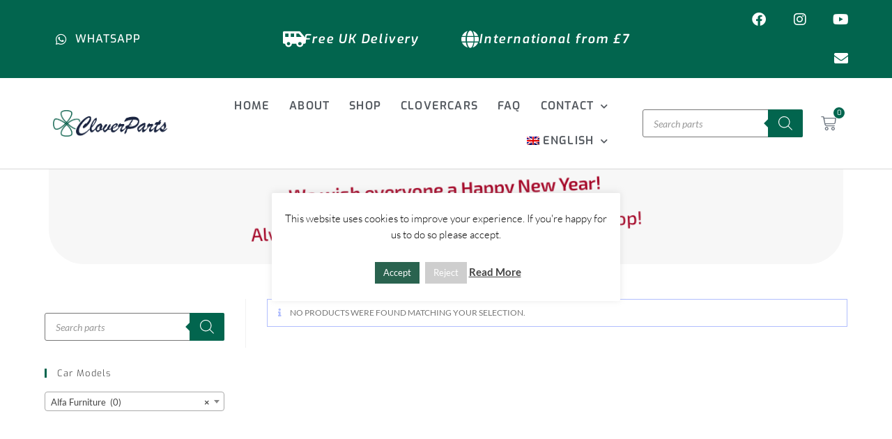

--- FILE ---
content_type: text/css
request_url: https://cloverparts.shop/wp-content/uploads/elementor/css/post-137666.css?ver=1769006416
body_size: 2741
content:
.elementor-137666 .elementor-element.elementor-element-5e7e6776 > .elementor-container > .elementor-column > .elementor-widget-wrap{align-content:center;align-items:center;}.elementor-137666 .elementor-element.elementor-element-5e7e6776:not(.elementor-motion-effects-element-type-background), .elementor-137666 .elementor-element.elementor-element-5e7e6776 > .elementor-motion-effects-container > .elementor-motion-effects-layer{background-color:#02654E;}.elementor-137666 .elementor-element.elementor-element-5e7e6776, .elementor-137666 .elementor-element.elementor-element-5e7e6776 > .elementor-background-overlay{border-radius:0px 0px 0px 0px;}.elementor-137666 .elementor-element.elementor-element-5e7e6776{transition:background 0.3s, border 0.3s, border-radius 0.3s, box-shadow 0.3s;margin-top:0px;margin-bottom:0px;padding:0px 40px 0px 80px;}.elementor-137666 .elementor-element.elementor-element-5e7e6776 > .elementor-background-overlay{transition:background 0.3s, border-radius 0.3s, opacity 0.3s;}.elementor-137666 .elementor-element.elementor-element-1c0b7fe7 > .elementor-element-populated{margin:0px 0px 0px 0px;--e-column-margin-right:0px;--e-column-margin-left:0px;padding:0px 0px 0px 0px;}.elementor-widget-icon-list .elementor-icon-list-item:not(:last-child):after{border-color:var( --e-global-color-text );}.elementor-widget-icon-list .elementor-icon-list-icon i{color:var( --e-global-color-primary );}.elementor-widget-icon-list .elementor-icon-list-icon svg{fill:var( --e-global-color-primary );}.elementor-widget-icon-list .elementor-icon-list-item > .elementor-icon-list-text, .elementor-widget-icon-list .elementor-icon-list-item > a{font-family:var( --e-global-typography-text-font-family ), Sans-serif;font-size:var( --e-global-typography-text-font-size );font-weight:var( --e-global-typography-text-font-weight );}.elementor-widget-icon-list .elementor-icon-list-text{color:var( --e-global-color-secondary );}.elementor-137666 .elementor-element.elementor-element-bf103bc > .elementor-widget-container{margin:0px 0px 0px 0px;padding:0px 0px 0px 0px;}.elementor-137666 .elementor-element.elementor-element-bf103bc .elementor-icon-list-items:not(.elementor-inline-items) .elementor-icon-list-item:not(:last-child){padding-block-end:calc(32px/2);}.elementor-137666 .elementor-element.elementor-element-bf103bc .elementor-icon-list-items:not(.elementor-inline-items) .elementor-icon-list-item:not(:first-child){margin-block-start:calc(32px/2);}.elementor-137666 .elementor-element.elementor-element-bf103bc .elementor-icon-list-items.elementor-inline-items .elementor-icon-list-item{margin-inline:calc(32px/2);}.elementor-137666 .elementor-element.elementor-element-bf103bc .elementor-icon-list-items.elementor-inline-items{margin-inline:calc(-32px/2);}.elementor-137666 .elementor-element.elementor-element-bf103bc .elementor-icon-list-items.elementor-inline-items .elementor-icon-list-item:after{inset-inline-end:calc(-32px/2);}.elementor-137666 .elementor-element.elementor-element-bf103bc .elementor-icon-list-item:not(:last-child):after{content:"";border-color:#ddd;}.elementor-137666 .elementor-element.elementor-element-bf103bc .elementor-icon-list-items:not(.elementor-inline-items) .elementor-icon-list-item:not(:last-child):after{border-block-start-style:solid;border-block-start-width:1px;}.elementor-137666 .elementor-element.elementor-element-bf103bc .elementor-icon-list-items.elementor-inline-items .elementor-icon-list-item:not(:last-child):after{border-inline-start-style:solid;}.elementor-137666 .elementor-element.elementor-element-bf103bc .elementor-inline-items .elementor-icon-list-item:not(:last-child):after{border-inline-start-width:1px;}.elementor-137666 .elementor-element.elementor-element-bf103bc .elementor-icon-list-icon i{color:#FFFFFF;transition:color 0.3s;}.elementor-137666 .elementor-element.elementor-element-bf103bc .elementor-icon-list-icon svg{fill:#FFFFFF;transition:fill 0.3s;}.elementor-137666 .elementor-element.elementor-element-bf103bc .elementor-icon-list-item:hover .elementor-icon-list-icon i{color:#D4D4D4;}.elementor-137666 .elementor-element.elementor-element-bf103bc .elementor-icon-list-item:hover .elementor-icon-list-icon svg{fill:#D4D4D4;}.elementor-137666 .elementor-element.elementor-element-bf103bc{--e-icon-list-icon-size:18px;--icon-vertical-offset:0px;}.elementor-137666 .elementor-element.elementor-element-bf103bc .elementor-icon-list-icon{padding-inline-end:0px;}.elementor-137666 .elementor-element.elementor-element-bf103bc .elementor-icon-list-item > .elementor-icon-list-text, .elementor-137666 .elementor-element.elementor-element-bf103bc .elementor-icon-list-item > a{font-family:"Exo", Sans-serif;font-size:16px;font-weight:500;letter-spacing:1px;}.elementor-137666 .elementor-element.elementor-element-bf103bc .elementor-icon-list-text{color:#ffffff;transition:color 0.3s;}.elementor-137666 .elementor-element.elementor-element-bf103bc .elementor-icon-list-item:hover .elementor-icon-list-text{color:#D4D4D4;}.elementor-137666 .elementor-element.elementor-element-550e6c1f.elementor-column > .elementor-widget-wrap{justify-content:flex-end;}.elementor-137666 .elementor-element.elementor-element-550e6c1f > .elementor-element-populated{margin:0px 20px 0px 0px;--e-column-margin-right:20px;--e-column-margin-left:0px;}.elementor-widget-icon-box.elementor-view-stacked .elementor-icon{background-color:var( --e-global-color-primary );}.elementor-widget-icon-box.elementor-view-framed .elementor-icon, .elementor-widget-icon-box.elementor-view-default .elementor-icon{fill:var( --e-global-color-primary );color:var( --e-global-color-primary );border-color:var( --e-global-color-primary );}.elementor-widget-icon-box .elementor-icon-box-title, .elementor-widget-icon-box .elementor-icon-box-title a{font-family:var( --e-global-typography-primary-font-family ), Sans-serif;}.elementor-widget-icon-box .elementor-icon-box-title{color:var( --e-global-color-primary );}.elementor-widget-icon-box:has(:hover) .elementor-icon-box-title,
					 .elementor-widget-icon-box:has(:focus) .elementor-icon-box-title{color:var( --e-global-color-primary );}.elementor-widget-icon-box .elementor-icon-box-description{font-family:var( --e-global-typography-text-font-family ), Sans-serif;font-size:var( --e-global-typography-text-font-size );font-weight:var( --e-global-typography-text-font-weight );color:var( --e-global-color-text );}.elementor-137666 .elementor-element.elementor-element-1b7b0b78{width:auto;max-width:auto;z-index:2;--icon-box-icon-margin:14px;}.elementor-137666 .elementor-element.elementor-element-1b7b0b78 > .elementor-widget-container{margin:0px 0px 0px 0px;}.elementor-137666 .elementor-element.elementor-element-1b7b0b78 .elementor-icon-box-wrapper{align-items:center;text-align:right;}.elementor-137666 .elementor-element.elementor-element-1b7b0b78 .elementor-icon-box-title{margin-block-end:0px;color:var( --e-global-color-primary );}.elementor-137666 .elementor-element.elementor-element-1b7b0b78.elementor-view-stacked .elementor-icon{background-color:var( --e-global-color-primary );}.elementor-137666 .elementor-element.elementor-element-1b7b0b78.elementor-view-framed .elementor-icon, .elementor-137666 .elementor-element.elementor-element-1b7b0b78.elementor-view-default .elementor-icon{fill:var( --e-global-color-primary );color:var( --e-global-color-primary );border-color:var( --e-global-color-primary );}.elementor-137666 .elementor-element.elementor-element-1b7b0b78 .elementor-icon{font-size:26px;}.elementor-137666 .elementor-element.elementor-element-1b7b0b78 .elementor-icon-box-title, .elementor-137666 .elementor-element.elementor-element-1b7b0b78 .elementor-icon-box-title a{font-family:"Exo", Sans-serif;font-size:18px;font-weight:600;font-style:italic;line-height:1.8em;letter-spacing:1.8px;}.elementor-137666 .elementor-element.elementor-element-1b7b0b78 .elementor-icon-box-description{color:rgba(0,0,0,0);}.elementor-137666 .elementor-element.elementor-element-486197e0 > .elementor-element-populated{margin:0px 0px 0px 20px;--e-column-margin-right:0px;--e-column-margin-left:20px;}.elementor-137666 .elementor-element.elementor-element-f06e9f8{width:auto;max-width:auto;z-index:2;--icon-box-icon-margin:14px;}.elementor-137666 .elementor-element.elementor-element-f06e9f8 > .elementor-widget-container{margin:0px 0px 0px 0px;}.elementor-137666 .elementor-element.elementor-element-f06e9f8 .elementor-icon-box-wrapper{align-items:center;text-align:left;}.elementor-137666 .elementor-element.elementor-element-f06e9f8 .elementor-icon-box-title{margin-block-end:0px;color:var( --e-global-color-primary );}.elementor-137666 .elementor-element.elementor-element-f06e9f8.elementor-view-stacked .elementor-icon{background-color:var( --e-global-color-primary );}.elementor-137666 .elementor-element.elementor-element-f06e9f8.elementor-view-framed .elementor-icon, .elementor-137666 .elementor-element.elementor-element-f06e9f8.elementor-view-default .elementor-icon{fill:var( --e-global-color-primary );color:var( --e-global-color-primary );border-color:var( --e-global-color-primary );}.elementor-137666 .elementor-element.elementor-element-f06e9f8 .elementor-icon{font-size:26px;}.elementor-137666 .elementor-element.elementor-element-f06e9f8 .elementor-icon-box-title, .elementor-137666 .elementor-element.elementor-element-f06e9f8 .elementor-icon-box-title a{font-family:"Exo", Sans-serif;font-size:18px;font-weight:600;font-style:italic;line-height:1.8em;letter-spacing:1.8px;}.elementor-137666 .elementor-element.elementor-element-f06e9f8 .elementor-icon-box-description{color:rgba(0,0,0,0);}.elementor-137666 .elementor-element.elementor-element-11355ea9 > .elementor-element-populated{margin:0px 0px 0px 0px;--e-column-margin-right:0px;--e-column-margin-left:0px;padding:0px 0px 0px 0px;}.elementor-137666 .elementor-element.elementor-element-5cb5ba50{--grid-template-columns:repeat(0, auto);--icon-size:20px;--grid-column-gap:0px;--grid-row-gap:0px;}.elementor-137666 .elementor-element.elementor-element-5cb5ba50 .elementor-widget-container{text-align:right;}.elementor-137666 .elementor-element.elementor-element-5cb5ba50 > .elementor-widget-container{margin:0px 0px 0px 0px;padding:0px 0px 0px 0px;}.elementor-137666 .elementor-element.elementor-element-5cb5ba50 .elementor-social-icon{background-color:rgba(0,0,0,0);--icon-padding:0.9em;}.elementor-137666 .elementor-element.elementor-element-5cb5ba50 .elementor-social-icon i{color:#ffffff;}.elementor-137666 .elementor-element.elementor-element-5cb5ba50 .elementor-social-icon svg{fill:#ffffff;}.elementor-137666 .elementor-element.elementor-element-5cb5ba50 .elementor-social-icon:hover{background-color:#02654E;}.elementor-137666 .elementor-element.elementor-element-5cb5ba50 .elementor-social-icon:hover i{color:#D4D4D4;}.elementor-137666 .elementor-element.elementor-element-5cb5ba50 .elementor-social-icon:hover svg{fill:#D4D4D4;}.elementor-137666 .elementor-element.elementor-element-7e7c7401 > .elementor-container > .elementor-column > .elementor-widget-wrap{align-content:center;align-items:center;}.elementor-137666 .elementor-element.elementor-element-7e7c7401 > .elementor-container{min-height:105px;}.elementor-137666 .elementor-element.elementor-element-7e7c7401{border-style:solid;border-width:0px 0px 1px 0px;border-color:#d8d8d8;margin-top:0px;margin-bottom:0px;padding:0px 0px 0px 40px;}.elementor-137666 .elementor-element.elementor-element-4d81a2e9 > .elementor-widget-wrap > .elementor-widget:not(.elementor-widget__width-auto):not(.elementor-widget__width-initial):not(:last-child):not(.elementor-absolute){margin-bottom:0px;}.elementor-widget-theme-site-logo .widget-image-caption{color:var( --e-global-color-text );font-family:var( --e-global-typography-text-font-family ), Sans-serif;font-size:var( --e-global-typography-text-font-size );font-weight:var( --e-global-typography-text-font-weight );}.elementor-137666 .elementor-element.elementor-element-4eefc0be img{width:80%;}.elementor-137666 .elementor-element.elementor-element-12e60fe4 > .elementor-widget-wrap > .elementor-widget:not(.elementor-widget__width-auto):not(.elementor-widget__width-initial):not(:last-child):not(.elementor-absolute){margin-bottom:0px;}.elementor-137666 .elementor-element.elementor-element-12e60fe4 > .elementor-element-populated{padding:0px 0px 0px 0px;}.elementor-widget-woocommerce-menu-cart .elementor-menu-cart__toggle .elementor-button{font-family:var( --e-global-typography-primary-font-family ), Sans-serif;}.elementor-widget-woocommerce-menu-cart .elementor-menu-cart__product-name a{font-family:var( --e-global-typography-primary-font-family ), Sans-serif;}.elementor-widget-woocommerce-menu-cart .elementor-menu-cart__product-price{font-family:var( --e-global-typography-primary-font-family ), Sans-serif;}.elementor-widget-woocommerce-menu-cart .elementor-menu-cart__footer-buttons .elementor-button{font-family:var( --e-global-typography-primary-font-family ), Sans-serif;}.elementor-widget-woocommerce-menu-cart .elementor-menu-cart__footer-buttons a.elementor-button--view-cart{font-family:var( --e-global-typography-primary-font-family ), Sans-serif;}.elementor-widget-woocommerce-menu-cart .elementor-menu-cart__footer-buttons a.elementor-button--checkout{font-family:var( --e-global-typography-primary-font-family ), Sans-serif;}.elementor-widget-woocommerce-menu-cart .woocommerce-mini-cart__empty-message{font-family:var( --e-global-typography-primary-font-family ), Sans-serif;}.elementor-137666 .elementor-element.elementor-element-3e9375f7 > .elementor-widget-container{margin:0px 0px 0px 0px;padding:0px 0px 0px 0px;}.elementor-137666 .elementor-element.elementor-element-3e9375f7{--main-alignment:right;--divider-style:solid;--subtotal-divider-style:solid;--view-cart-button-display:none;--cart-footer-layout:1fr;--elementor-remove-from-cart-button:none;--remove-from-cart-button:block;--toggle-button-border-color:rgba(2, 1, 1, 0);--toggle-icon-size:22px;--items-indicator-background-color:#02654E;--cart-border-style:none;--remove-item-button-color:#F63434;--menu-cart-subtotal-color:var( --e-global-color-b535c7c );--checkout-button-background-color:#02654E;}.elementor-137666 .elementor-element.elementor-element-3e9375f7.elementor-menu-cart--cart-type-mini-cart .elementor-menu-cart__container{right:0;left:auto;transform:none;}body:not(.rtl) .elementor-137666 .elementor-element.elementor-element-3e9375f7 .elementor-menu-cart__toggle .elementor-button-icon .elementor-button-icon-qty[data-counter]{right:-1.2em;top:-1.2em;}body.rtl .elementor-137666 .elementor-element.elementor-element-3e9375f7 .elementor-menu-cart__toggle .elementor-button-icon .elementor-button-icon-qty[data-counter]{right:1.2em;top:-1.2em;left:auto;}.elementor-137666 .elementor-element.elementor-element-3e9375f7 .widget_shopping_cart_content{--subtotal-divider-left-width:0;--subtotal-divider-right-width:0;}.elementor-137666 .elementor-element.elementor-element-3e9375f7 .elementor-menu-cart__product-price .product-quantity{color:var( --e-global-color-secondary );}.elementor-137666 .elementor-element.elementor-element-3e9375f7 .elementor-menu-cart__footer-buttons .elementor-button{font-family:"Exo", Sans-serif;font-size:12px;font-weight:600;text-transform:uppercase;}.elementor-bc-flex-widget .elementor-137666 .elementor-element.elementor-element-5963e174.elementor-column .elementor-widget-wrap{align-items:center;}.elementor-137666 .elementor-element.elementor-element-5963e174.elementor-column.elementor-element[data-element_type="column"] > .elementor-widget-wrap.elementor-element-populated{align-content:center;align-items:center;}.elementor-137666 .elementor-element.elementor-element-5963e174 > .elementor-widget-wrap > .elementor-widget:not(.elementor-widget__width-auto):not(.elementor-widget__width-initial):not(:last-child):not(.elementor-absolute){margin-bottom:0px;}.elementor-widget-nav-menu .elementor-nav-menu .elementor-item{font-family:var( --e-global-typography-primary-font-family ), Sans-serif;}.elementor-widget-nav-menu .elementor-nav-menu--main .elementor-item{color:var( --e-global-color-text );fill:var( --e-global-color-text );}.elementor-widget-nav-menu .elementor-nav-menu--main .elementor-item:hover,
					.elementor-widget-nav-menu .elementor-nav-menu--main .elementor-item.elementor-item-active,
					.elementor-widget-nav-menu .elementor-nav-menu--main .elementor-item.highlighted,
					.elementor-widget-nav-menu .elementor-nav-menu--main .elementor-item:focus{color:var( --e-global-color-accent );fill:var( --e-global-color-accent );}.elementor-widget-nav-menu .elementor-nav-menu--main:not(.e--pointer-framed) .elementor-item:before,
					.elementor-widget-nav-menu .elementor-nav-menu--main:not(.e--pointer-framed) .elementor-item:after{background-color:var( --e-global-color-accent );}.elementor-widget-nav-menu .e--pointer-framed .elementor-item:before,
					.elementor-widget-nav-menu .e--pointer-framed .elementor-item:after{border-color:var( --e-global-color-accent );}.elementor-widget-nav-menu{--e-nav-menu-divider-color:var( --e-global-color-text );}.elementor-widget-nav-menu .elementor-nav-menu--dropdown .elementor-item, .elementor-widget-nav-menu .elementor-nav-menu--dropdown  .elementor-sub-item{font-family:var( --e-global-typography-accent-font-family ), Sans-serif;font-weight:var( --e-global-typography-accent-font-weight );}.elementor-137666 .elementor-element.elementor-element-320d3208 .elementor-menu-toggle{margin-left:auto;background-color:rgba(0,0,0,0);}.elementor-137666 .elementor-element.elementor-element-320d3208 .elementor-nav-menu .elementor-item{font-family:"Exo", Sans-serif;font-size:16px;font-weight:600;text-transform:uppercase;letter-spacing:1.2px;}.elementor-137666 .elementor-element.elementor-element-320d3208 .elementor-nav-menu--main .elementor-item{color:#54595F;fill:#54595F;padding-left:14px;padding-right:14px;padding-top:15px;padding-bottom:15px;}.elementor-137666 .elementor-element.elementor-element-320d3208 .elementor-nav-menu--main .elementor-item:hover,
					.elementor-137666 .elementor-element.elementor-element-320d3208 .elementor-nav-menu--main .elementor-item.elementor-item-active,
					.elementor-137666 .elementor-element.elementor-element-320d3208 .elementor-nav-menu--main .elementor-item.highlighted,
					.elementor-137666 .elementor-element.elementor-element-320d3208 .elementor-nav-menu--main .elementor-item:focus{color:#02654E;fill:#02654E;}.elementor-137666 .elementor-element.elementor-element-320d3208 .elementor-nav-menu--main .elementor-item.elementor-item-active{color:#02654E;}.elementor-137666 .elementor-element.elementor-element-320d3208{--e-nav-menu-horizontal-menu-item-margin:calc( 0px / 2 );}.elementor-137666 .elementor-element.elementor-element-320d3208 .elementor-nav-menu--main:not(.elementor-nav-menu--layout-horizontal) .elementor-nav-menu > li:not(:last-child){margin-bottom:0px;}.elementor-137666 .elementor-element.elementor-element-320d3208 .elementor-nav-menu--dropdown a, .elementor-137666 .elementor-element.elementor-element-320d3208 .elementor-menu-toggle{color:#54595F;fill:#54595F;}.elementor-137666 .elementor-element.elementor-element-320d3208 .elementor-nav-menu--dropdown{background-color:#FFFFFF;}.elementor-137666 .elementor-element.elementor-element-320d3208 .elementor-nav-menu--dropdown a:hover,
					.elementor-137666 .elementor-element.elementor-element-320d3208 .elementor-nav-menu--dropdown a:focus,
					.elementor-137666 .elementor-element.elementor-element-320d3208 .elementor-nav-menu--dropdown a.elementor-item-active,
					.elementor-137666 .elementor-element.elementor-element-320d3208 .elementor-nav-menu--dropdown a.highlighted,
					.elementor-137666 .elementor-element.elementor-element-320d3208 .elementor-menu-toggle:hover,
					.elementor-137666 .elementor-element.elementor-element-320d3208 .elementor-menu-toggle:focus{color:var( --e-global-color-secondary );}.elementor-137666 .elementor-element.elementor-element-320d3208 .elementor-nav-menu--dropdown a:hover,
					.elementor-137666 .elementor-element.elementor-element-320d3208 .elementor-nav-menu--dropdown a:focus,
					.elementor-137666 .elementor-element.elementor-element-320d3208 .elementor-nav-menu--dropdown a.elementor-item-active,
					.elementor-137666 .elementor-element.elementor-element-320d3208 .elementor-nav-menu--dropdown a.highlighted{background-color:#FFFFFF;}.elementor-137666 .elementor-element.elementor-element-320d3208 .elementor-nav-menu--dropdown .elementor-item, .elementor-137666 .elementor-element.elementor-element-320d3208 .elementor-nav-menu--dropdown  .elementor-sub-item{font-family:"Exo", Sans-serif;font-size:16px;font-weight:600;text-transform:uppercase;}.elementor-137666 .elementor-element.elementor-element-5fac428 > .elementor-widget-wrap > .elementor-widget:not(.elementor-widget__width-auto):not(.elementor-widget__width-initial):not(:last-child):not(.elementor-absolute){margin-bottom:0px;}.elementor-137666 .elementor-element.elementor-element-5fac428 > .elementor-element-populated{padding:0px 20px 0px 20px;}.elementor-137666 .elementor-element.elementor-element-1c5301f5 > .elementor-widget-wrap > .elementor-widget:not(.elementor-widget__width-auto):not(.elementor-widget__width-initial):not(:last-child):not(.elementor-absolute){margin-bottom:0px;}.elementor-137666 .elementor-element.elementor-element-1c5301f5 > .elementor-element-populated{padding:0px 0px 0px 0px;}.elementor-137666 .elementor-element.elementor-element-566e969c > .elementor-widget-container{margin:0px 0px 0px 0px;padding:0px 0px 0px 0px;}.elementor-137666 .elementor-element.elementor-element-566e969c{--main-alignment:center;--divider-style:solid;--subtotal-divider-style:solid;--view-cart-button-display:none;--cart-footer-layout:1fr;--elementor-remove-from-cart-button:none;--remove-from-cart-button:block;--toggle-button-border-color:rgba(2, 1, 1, 0);--toggle-icon-size:22px;--items-indicator-background-color:#02654E;--cart-border-style:none;--remove-item-button-color:#F63434;--menu-cart-subtotal-color:var( --e-global-color-b535c7c );--checkout-button-background-color:#02654E;--checkout-button-hover-background-color:#182340;}.elementor-137666 .elementor-element.elementor-element-566e969c.elementor-menu-cart--cart-type-mini-cart .elementor-menu-cart__container{right:0;left:auto;transform:none;}body:not(.rtl) .elementor-137666 .elementor-element.elementor-element-566e969c .elementor-menu-cart__toggle .elementor-button-icon .elementor-button-icon-qty[data-counter]{right:-1.2em;top:-1.2em;}body.rtl .elementor-137666 .elementor-element.elementor-element-566e969c .elementor-menu-cart__toggle .elementor-button-icon .elementor-button-icon-qty[data-counter]{right:1.2em;top:-1.2em;left:auto;}.elementor-137666 .elementor-element.elementor-element-566e969c .widget_shopping_cart_content{--subtotal-divider-left-width:0;--subtotal-divider-right-width:0;}.elementor-137666 .elementor-element.elementor-element-566e969c .elementor-menu-cart__product-price .product-quantity{color:var( --e-global-color-secondary );}.elementor-137666 .elementor-element.elementor-element-566e969c .elementor-menu-cart__footer-buttons .elementor-button{font-family:"Exo", Sans-serif;font-size:12px;font-weight:600;text-transform:uppercase;}.elementor-137666 .elementor-element.elementor-element-78fadb71{margin-top:0px;margin-bottom:0px;padding:0px 0px 0px 0px;}.elementor-137666 .elementor-element.elementor-element-25792803 > .elementor-element-populated{margin:0px 0px 0px 0px;--e-column-margin-right:0px;--e-column-margin-left:0px;padding:0px 0px 0px 0px;}.elementor-137666 .elementor-element.elementor-element-3d62fce0:not(.elementor-motion-effects-element-type-background) > .elementor-widget-wrap, .elementor-137666 .elementor-element.elementor-element-3d62fce0 > .elementor-widget-wrap > .elementor-motion-effects-container > .elementor-motion-effects-layer{background-color:#F7F7F7;}.elementor-bc-flex-widget .elementor-137666 .elementor-element.elementor-element-3d62fce0.elementor-column .elementor-widget-wrap{align-items:center;}.elementor-137666 .elementor-element.elementor-element-3d62fce0.elementor-column.elementor-element[data-element_type="column"] > .elementor-widget-wrap.elementor-element-populated{align-content:center;align-items:center;}.elementor-137666 .elementor-element.elementor-element-3d62fce0 > .elementor-widget-wrap > .elementor-widget:not(.elementor-widget__width-auto):not(.elementor-widget__width-initial):not(:last-child):not(.elementor-absolute){margin-bottom:10px;}.elementor-137666 .elementor-element.elementor-element-3d62fce0 > .elementor-element-populated{border-style:solid;transition:background 0.3s, border 0.3s, border-radius 0.3s, box-shadow 0.3s;padding:20px 0px 20px 0px;}.elementor-137666 .elementor-element.elementor-element-3d62fce0 > .elementor-element-populated, .elementor-137666 .elementor-element.elementor-element-3d62fce0 > .elementor-element-populated > .elementor-background-overlay, .elementor-137666 .elementor-element.elementor-element-3d62fce0 > .elementor-background-slideshow{border-radius:0px 0px 50px 50px;}.elementor-137666 .elementor-element.elementor-element-3d62fce0 > .elementor-element-populated > .elementor-background-overlay{transition:background 0.3s, border-radius 0.3s, opacity 0.3s;}.elementor-widget-heading .elementor-heading-title{font-family:var( --e-global-typography-primary-font-family ), Sans-serif;color:var( --e-global-color-primary );}.elementor-137666 .elementor-element.elementor-element-cecb51c > .elementor-widget-container{border-style:solid;}.elementor-137666 .elementor-element.elementor-element-cecb51c{text-align:center;}.elementor-137666 .elementor-element.elementor-element-cecb51c .elementor-heading-title{font-family:"Exo 2", Sans-serif;font-size:24px;font-weight:500;-webkit-text-stroke-color:#000;stroke:#000;color:#A50728;}.elementor-theme-builder-content-area{height:400px;}.elementor-location-header:before, .elementor-location-footer:before{content:"";display:table;clear:both;}@media(max-width:1024px){.elementor-137666 .elementor-element.elementor-element-5e7e6776{margin-top:0px;margin-bottom:0px;padding:0px 0px 0px 10px;}.elementor-widget-icon-list .elementor-icon-list-item > .elementor-icon-list-text, .elementor-widget-icon-list .elementor-icon-list-item > a{font-size:var( --e-global-typography-text-font-size );}.elementor-137666 .elementor-element.elementor-element-550e6c1f > .elementor-element-populated{margin:0px 10px 0px 0px;--e-column-margin-right:10px;--e-column-margin-left:0px;}.elementor-widget-icon-box .elementor-icon-box-description{font-size:var( --e-global-typography-text-font-size );}.elementor-137666 .elementor-element.elementor-element-1b7b0b78 > .elementor-widget-container{margin:0px 0px 0px 0px;padding:0px 0px 0px 0px;}.elementor-137666 .elementor-element.elementor-element-1b7b0b78{--icon-box-icon-margin:5px;}.elementor-137666 .elementor-element.elementor-element-1b7b0b78 .elementor-icon{font-size:20px;}.elementor-137666 .elementor-element.elementor-element-1b7b0b78 .elementor-icon-box-title, .elementor-137666 .elementor-element.elementor-element-1b7b0b78 .elementor-icon-box-title a{font-size:14px;}.elementor-137666 .elementor-element.elementor-element-486197e0 > .elementor-element-populated{margin:0px 0px 0px 10px;--e-column-margin-right:0px;--e-column-margin-left:10px;}.elementor-137666 .elementor-element.elementor-element-f06e9f8 > .elementor-widget-container{margin:0px 0px 0px 0px;padding:0px 0px 0px 0px;}.elementor-137666 .elementor-element.elementor-element-f06e9f8{--icon-box-icon-margin:5px;}.elementor-137666 .elementor-element.elementor-element-f06e9f8 .elementor-icon{font-size:20px;}.elementor-137666 .elementor-element.elementor-element-f06e9f8 .elementor-icon-box-title, .elementor-137666 .elementor-element.elementor-element-f06e9f8 .elementor-icon-box-title a{font-size:14px;}.elementor-137666 .elementor-element.elementor-element-5cb5ba50{--icon-size:12px;}.elementor-137666 .elementor-element.elementor-element-5cb5ba50 .elementor-social-icon{--icon-padding:0.9em;}.elementor-137666 .elementor-element.elementor-element-7e7c7401{padding:10px 20px 20px 20px;}.elementor-widget-theme-site-logo .widget-image-caption{font-size:var( --e-global-typography-text-font-size );}.elementor-bc-flex-widget .elementor-137666 .elementor-element.elementor-element-12e60fe4.elementor-column .elementor-widget-wrap{align-items:center;}.elementor-137666 .elementor-element.elementor-element-12e60fe4.elementor-column.elementor-element[data-element_type="column"] > .elementor-widget-wrap.elementor-element-populated{align-content:center;align-items:center;}.elementor-137666 .elementor-element.elementor-element-12e60fe4.elementor-column > .elementor-widget-wrap{justify-content:flex-end;}.elementor-bc-flex-widget .elementor-137666 .elementor-element.elementor-element-5963e174.elementor-column .elementor-widget-wrap{align-items:center;}.elementor-137666 .elementor-element.elementor-element-5963e174.elementor-column.elementor-element[data-element_type="column"] > .elementor-widget-wrap.elementor-element-populated{align-content:center;align-items:center;}.elementor-137666 .elementor-element.elementor-element-320d3208 .elementor-nav-menu .elementor-item{font-size:35px;}.elementor-137666 .elementor-element.elementor-element-320d3208 .elementor-nav-menu--dropdown .elementor-item, .elementor-137666 .elementor-element.elementor-element-320d3208 .elementor-nav-menu--dropdown  .elementor-sub-item{font-size:20px;}.elementor-137666 .elementor-element.elementor-element-320d3208 .elementor-nav-menu--dropdown a{padding-top:30px;padding-bottom:30px;}.elementor-137666 .elementor-element.elementor-element-320d3208 .elementor-nav-menu--main > .elementor-nav-menu > li > .elementor-nav-menu--dropdown, .elementor-137666 .elementor-element.elementor-element-320d3208 .elementor-nav-menu__container.elementor-nav-menu--dropdown{margin-top:30px !important;}}@media(max-width:767px){.elementor-137666 .elementor-element.elementor-element-5e7e6776{margin-top:-10px;margin-bottom:0px;padding:5px 10px -0px 10px;}.elementor-137666 .elementor-element.elementor-element-1c0b7fe7{width:50%;}.elementor-widget-icon-list .elementor-icon-list-item > .elementor-icon-list-text, .elementor-widget-icon-list .elementor-icon-list-item > a{font-size:var( --e-global-typography-text-font-size );}.elementor-137666 .elementor-element.elementor-element-bf103bc .elementor-icon-list-items:not(.elementor-inline-items) .elementor-icon-list-item:not(:last-child){padding-block-end:calc(15px/2);}.elementor-137666 .elementor-element.elementor-element-bf103bc .elementor-icon-list-items:not(.elementor-inline-items) .elementor-icon-list-item:not(:first-child){margin-block-start:calc(15px/2);}.elementor-137666 .elementor-element.elementor-element-bf103bc .elementor-icon-list-items.elementor-inline-items .elementor-icon-list-item{margin-inline:calc(15px/2);}.elementor-137666 .elementor-element.elementor-element-bf103bc .elementor-icon-list-items.elementor-inline-items{margin-inline:calc(-15px/2);}.elementor-137666 .elementor-element.elementor-element-bf103bc .elementor-icon-list-items.elementor-inline-items .elementor-icon-list-item:after{inset-inline-end:calc(-15px/2);}.elementor-137666 .elementor-element.elementor-element-bf103bc .elementor-icon-list-item > .elementor-icon-list-text, .elementor-137666 .elementor-element.elementor-element-bf103bc .elementor-icon-list-item > a{line-height:1.9em;}.elementor-137666 .elementor-element.elementor-element-550e6c1f{width:58%;}.elementor-widget-icon-box .elementor-icon-box-description{font-size:var( --e-global-typography-text-font-size );}.elementor-137666 .elementor-element.elementor-element-1b7b0b78 > .elementor-widget-container{margin:0px 0px 0px 0px;padding:0px 0px 0px 0px;}.elementor-137666 .elementor-element.elementor-element-1b7b0b78 .elementor-icon-box-wrapper{text-align:left;}.elementor-137666 .elementor-element.elementor-element-1b7b0b78 .elementor-icon-box-title{margin-block-end:0px;}.elementor-137666 .elementor-element.elementor-element-1b7b0b78 .elementor-icon{font-size:20px;}.elementor-137666 .elementor-element.elementor-element-1b7b0b78 .elementor-icon-box-title, .elementor-137666 .elementor-element.elementor-element-1b7b0b78 .elementor-icon-box-title a{font-size:16px;}.elementor-137666 .elementor-element.elementor-element-f06e9f8 > .elementor-widget-container{margin:0px 0px 0px 0px;padding:0px 0px 0px 0px;}.elementor-137666 .elementor-element.elementor-element-f06e9f8 .elementor-icon-box-wrapper{text-align:left;}.elementor-137666 .elementor-element.elementor-element-f06e9f8 .elementor-icon-box-title{margin-block-end:0px;}.elementor-137666 .elementor-element.elementor-element-f06e9f8 .elementor-icon{font-size:25px;}.elementor-137666 .elementor-element.elementor-element-f06e9f8 .elementor-icon-box-title, .elementor-137666 .elementor-element.elementor-element-f06e9f8 .elementor-icon-box-title a{font-size:18px;}.elementor-137666 .elementor-element.elementor-element-11355ea9{width:50%;}.elementor-137666 .elementor-element.elementor-element-11355ea9.elementor-column > .elementor-widget-wrap{justify-content:flex-end;}.elementor-137666 .elementor-element.elementor-element-11355ea9 > .elementor-element-populated{margin:0px 0px 0px 0px;--e-column-margin-right:0px;--e-column-margin-left:0px;}.elementor-137666 .elementor-element.elementor-element-5cb5ba50 .elementor-widget-container{text-align:right;}.elementor-137666 .elementor-element.elementor-element-5cb5ba50 > .elementor-widget-container{margin:0px 0px 0px 0px;padding:0px 0px 0px 0px;}.elementor-137666 .elementor-element.elementor-element-5cb5ba50{--icon-size:18px;}.elementor-137666 .elementor-element.elementor-element-5cb5ba50 .elementor-social-icon{--icon-padding:0.5em;}.elementor-137666 .elementor-element.elementor-element-7e7c7401{padding:5px 10px 10px 10px;}.elementor-137666 .elementor-element.elementor-element-4d81a2e9{width:70%;}.elementor-widget-theme-site-logo .widget-image-caption{font-size:var( --e-global-typography-text-font-size );}.elementor-137666 .elementor-element.elementor-element-4eefc0be > .elementor-widget-container{margin:-20px -20px -20px -10px;}.elementor-137666 .elementor-element.elementor-element-12e60fe4{width:15%;}.elementor-137666 .elementor-element.elementor-element-3e9375f7 .elementor-menu-cart__footer-buttons .elementor-button{font-size:10px;letter-spacing:1.2px;}.elementor-137666 .elementor-element.elementor-element-5963e174{width:15%;}.elementor-137666 .elementor-element.elementor-element-320d3208 .elementor-nav-menu .elementor-item{font-size:24px;line-height:0.1em;}.elementor-137666 .elementor-element.elementor-element-320d3208 .elementor-nav-menu--dropdown .elementor-item, .elementor-137666 .elementor-element.elementor-element-320d3208 .elementor-nav-menu--dropdown  .elementor-sub-item{font-size:24px;}.elementor-137666 .elementor-element.elementor-element-320d3208 .elementor-nav-menu--main > .elementor-nav-menu > li > .elementor-nav-menu--dropdown, .elementor-137666 .elementor-element.elementor-element-320d3208 .elementor-nav-menu__container.elementor-nav-menu--dropdown{margin-top:18px !important;}.elementor-137666 .elementor-element.elementor-element-5fac428{width:100%;}.elementor-137666 .elementor-element.elementor-element-5fac428 > .elementor-element-populated{padding:5px 10px 0px 10px;}.elementor-137666 .elementor-element.elementor-element-1c5301f5{width:20%;}.elementor-137666 .elementor-element.elementor-element-566e969c .elementor-menu-cart__footer-buttons .elementor-button{font-size:10px;letter-spacing:1.2px;}.elementor-137666 .elementor-element.elementor-element-cecb51c > .elementor-widget-container{padding:0px 20px 0px 20px;}.elementor-137666 .elementor-element.elementor-element-cecb51c .elementor-heading-title{font-size:14px;line-height:1.2em;}}@media(min-width:768px){.elementor-137666 .elementor-element.elementor-element-1c0b7fe7{width:15%;}.elementor-137666 .elementor-element.elementor-element-53758ecf{width:65%;}.elementor-137666 .elementor-element.elementor-element-11355ea9{width:19.555%;}.elementor-137666 .elementor-element.elementor-element-4d81a2e9{width:19%;}.elementor-137666 .elementor-element.elementor-element-12e60fe4{width:3%;}.elementor-137666 .elementor-element.elementor-element-5963e174{width:50.543%;}.elementor-137666 .elementor-element.elementor-element-5fac428{width:20.227%;}.elementor-137666 .elementor-element.elementor-element-1c5301f5{width:4%;}}@media(max-width:1024px) and (min-width:768px){.elementor-137666 .elementor-element.elementor-element-1c0b7fe7{width:15%;}.elementor-137666 .elementor-element.elementor-element-53758ecf{width:64%;}.elementor-137666 .elementor-element.elementor-element-11355ea9{width:19%;}.elementor-137666 .elementor-element.elementor-element-4d81a2e9{width:50%;}.elementor-137666 .elementor-element.elementor-element-12e60fe4{width:40%;}.elementor-137666 .elementor-element.elementor-element-5963e174{width:10%;}.elementor-137666 .elementor-element.elementor-element-5fac428{width:100%;}.elementor-137666 .elementor-element.elementor-element-1c5301f5{width:20%;}}

--- FILE ---
content_type: text/css
request_url: https://cloverparts.shop/wp-content/uploads/elementor/css/post-137670.css?ver=1769006416
body_size: 931
content:
.elementor-137670 .elementor-element.elementor-element-65983ad3:not(.elementor-motion-effects-element-type-background), .elementor-137670 .elementor-element.elementor-element-65983ad3 > .elementor-motion-effects-container > .elementor-motion-effects-layer{background-image:url("https://cloverparts.shop/wp-content/uploads/2018/10/footer-background-1.jpg");background-position:center center;background-size:cover;}.elementor-137670 .elementor-element.elementor-element-65983ad3{transition:background 0.3s, border 0.3s, border-radius 0.3s, box-shadow 0.3s;padding:50px 0px 20px 0px;}.elementor-137670 .elementor-element.elementor-element-65983ad3 > .elementor-background-overlay{transition:background 0.3s, border-radius 0.3s, opacity 0.3s;}.elementor-bc-flex-widget .elementor-137670 .elementor-element.elementor-element-76ea6460.elementor-column .elementor-widget-wrap{align-items:flex-start;}.elementor-137670 .elementor-element.elementor-element-76ea6460.elementor-column.elementor-element[data-element_type="column"] > .elementor-widget-wrap.elementor-element-populated{align-content:flex-start;align-items:flex-start;}.elementor-137670 .elementor-element.elementor-element-76ea6460 > .elementor-widget-wrap > .elementor-widget:not(.elementor-widget__width-auto):not(.elementor-widget__width-initial):not(:last-child):not(.elementor-absolute){margin-bottom:5px;}.elementor-137670 .elementor-element.elementor-element-76ea6460 > .elementor-element-populated{text-align:left;margin:0px 0px 0px 0px;--e-column-margin-right:0px;--e-column-margin-left:0px;padding:0px 0px 0px 0px;}.elementor-widget-animated-headline .elementor-headline-plain-text{color:var( --e-global-color-secondary );}.elementor-widget-animated-headline .elementor-headline{font-family:var( --e-global-typography-primary-font-family ), Sans-serif;}.elementor-widget-animated-headline{--dynamic-text-color:var( --e-global-color-secondary );}.elementor-widget-animated-headline .elementor-headline-dynamic-text{font-family:var( --e-global-typography-primary-font-family ), Sans-serif;}.elementor-widget-animated-headline .elementor-headline-dynamic-wrapper path{stroke:var( --e-global-color-accent );}.elementor-137670 .elementor-element.elementor-element-69d363f9{--iteration-count:infinite;--dynamic-text-color:var( --e-global-color-primary );}.elementor-137670 .elementor-element.elementor-element-69d363f9 > .elementor-widget-container{margin:0px 0px -20px 0px;}.elementor-137670 .elementor-element.elementor-element-69d363f9 .elementor-headline{text-align:left;font-family:"Roboto", Sans-serif;font-size:24px;font-weight:600;}.elementor-137670 .elementor-element.elementor-element-69d363f9 .elementor-headline-plain-text{color:#FFFFFF;}.elementor-137670 .elementor-element.elementor-element-69d363f9 .elementor-headline-dynamic-text{font-family:"Roboto", Sans-serif;font-weight:600;text-decoration:underline;}.elementor-widget-divider{--divider-color:var( --e-global-color-secondary );}.elementor-widget-divider .elementor-divider__text{color:var( --e-global-color-secondary );font-family:var( --e-global-typography-secondary-font-family ), Sans-serif;}.elementor-widget-divider.elementor-view-stacked .elementor-icon{background-color:var( --e-global-color-secondary );}.elementor-widget-divider.elementor-view-framed .elementor-icon, .elementor-widget-divider.elementor-view-default .elementor-icon{color:var( --e-global-color-secondary );border-color:var( --e-global-color-secondary );}.elementor-widget-divider.elementor-view-framed .elementor-icon, .elementor-widget-divider.elementor-view-default .elementor-icon svg{fill:var( --e-global-color-secondary );}.elementor-137670 .elementor-element.elementor-element-64773ca8{--divider-border-style:solid;--divider-color:#ffffff;--divider-border-width:1px;}.elementor-137670 .elementor-element.elementor-element-64773ca8 .elementor-divider-separator{width:100%;}.elementor-137670 .elementor-element.elementor-element-64773ca8 .elementor-divider{padding-block-start:15px;padding-block-end:15px;}.elementor-widget-text-editor{font-family:var( --e-global-typography-text-font-family ), Sans-serif;font-size:var( --e-global-typography-text-font-size );font-weight:var( --e-global-typography-text-font-weight );color:var( --e-global-color-text );}.elementor-widget-text-editor.elementor-drop-cap-view-stacked .elementor-drop-cap{background-color:var( --e-global-color-primary );}.elementor-widget-text-editor.elementor-drop-cap-view-framed .elementor-drop-cap, .elementor-widget-text-editor.elementor-drop-cap-view-default .elementor-drop-cap{color:var( --e-global-color-primary );border-color:var( --e-global-color-primary );}.elementor-137670 .elementor-element.elementor-element-3eb8c4f9{font-family:"Lato", Sans-serif;font-size:16px;font-style:italic;color:#ffffff;}.elementor-widget-icon.elementor-view-stacked .elementor-icon{background-color:var( --e-global-color-primary );}.elementor-widget-icon.elementor-view-framed .elementor-icon, .elementor-widget-icon.elementor-view-default .elementor-icon{color:var( --e-global-color-primary );border-color:var( --e-global-color-primary );}.elementor-widget-icon.elementor-view-framed .elementor-icon, .elementor-widget-icon.elementor-view-default .elementor-icon svg{fill:var( --e-global-color-primary );}.elementor-137670 .elementor-element.elementor-element-2212dc29 .elementor-icon-wrapper{text-align:center;}.elementor-137670 .elementor-element.elementor-element-2212dc29.elementor-view-stacked .elementor-icon{background-color:var( --e-global-color-64bec2b0 );}.elementor-137670 .elementor-element.elementor-element-2212dc29.elementor-view-framed .elementor-icon, .elementor-137670 .elementor-element.elementor-element-2212dc29.elementor-view-default .elementor-icon{color:var( --e-global-color-64bec2b0 );border-color:var( --e-global-color-64bec2b0 );}.elementor-137670 .elementor-element.elementor-element-2212dc29.elementor-view-framed .elementor-icon, .elementor-137670 .elementor-element.elementor-element-2212dc29.elementor-view-default .elementor-icon svg{fill:var( --e-global-color-64bec2b0 );}.elementor-137670 .elementor-element.elementor-element-3d2d0c2a .elementor-icon-wrapper{text-align:center;}.elementor-137670 .elementor-element.elementor-element-3d2d0c2a.elementor-view-stacked .elementor-icon{background-color:var( --e-global-color-64bec2b0 );}.elementor-137670 .elementor-element.elementor-element-3d2d0c2a.elementor-view-framed .elementor-icon, .elementor-137670 .elementor-element.elementor-element-3d2d0c2a.elementor-view-default .elementor-icon{color:var( --e-global-color-64bec2b0 );border-color:var( --e-global-color-64bec2b0 );}.elementor-137670 .elementor-element.elementor-element-3d2d0c2a.elementor-view-framed .elementor-icon, .elementor-137670 .elementor-element.elementor-element-3d2d0c2a.elementor-view-default .elementor-icon svg{fill:var( --e-global-color-64bec2b0 );}.elementor-137670 .elementor-element.elementor-element-42c4293d .elementor-icon-wrapper{text-align:center;}.elementor-137670 .elementor-element.elementor-element-42c4293d.elementor-view-stacked .elementor-icon{background-color:var( --e-global-color-64bec2b0 );}.elementor-137670 .elementor-element.elementor-element-42c4293d.elementor-view-framed .elementor-icon, .elementor-137670 .elementor-element.elementor-element-42c4293d.elementor-view-default .elementor-icon{color:var( --e-global-color-64bec2b0 );border-color:var( --e-global-color-64bec2b0 );}.elementor-137670 .elementor-element.elementor-element-42c4293d.elementor-view-framed .elementor-icon, .elementor-137670 .elementor-element.elementor-element-42c4293d.elementor-view-default .elementor-icon svg{fill:var( --e-global-color-64bec2b0 );}.elementor-137670 .elementor-element.elementor-element-4136eace .elementor-icon-wrapper{text-align:center;}.elementor-137670 .elementor-element.elementor-element-4136eace.elementor-view-stacked .elementor-icon{background-color:var( --e-global-color-64bec2b0 );}.elementor-137670 .elementor-element.elementor-element-4136eace.elementor-view-framed .elementor-icon, .elementor-137670 .elementor-element.elementor-element-4136eace.elementor-view-default .elementor-icon{color:var( --e-global-color-64bec2b0 );border-color:var( --e-global-color-64bec2b0 );}.elementor-137670 .elementor-element.elementor-element-4136eace.elementor-view-framed .elementor-icon, .elementor-137670 .elementor-element.elementor-element-4136eace.elementor-view-default .elementor-icon svg{fill:var( --e-global-color-64bec2b0 );}.elementor-137670 .elementor-element.elementor-element-62fa48cb .elementor-icon-wrapper{text-align:center;}.elementor-137670 .elementor-element.elementor-element-62fa48cb.elementor-view-stacked .elementor-icon{background-color:var( --e-global-color-64bec2b0 );}.elementor-137670 .elementor-element.elementor-element-62fa48cb.elementor-view-framed .elementor-icon, .elementor-137670 .elementor-element.elementor-element-62fa48cb.elementor-view-default .elementor-icon{color:var( --e-global-color-64bec2b0 );border-color:var( --e-global-color-64bec2b0 );}.elementor-137670 .elementor-element.elementor-element-62fa48cb.elementor-view-framed .elementor-icon, .elementor-137670 .elementor-element.elementor-element-62fa48cb.elementor-view-default .elementor-icon svg{fill:var( --e-global-color-64bec2b0 );}.elementor-widget-image .widget-image-caption{color:var( --e-global-color-text );font-family:var( --e-global-typography-text-font-family ), Sans-serif;font-size:var( --e-global-typography-text-font-size );font-weight:var( --e-global-typography-text-font-weight );}.elementor-137670 .elementor-element.elementor-element-4e186098{text-align:right;}.elementor-137670 .elementor-element.elementor-element-4e186098 img{width:42%;}.elementor-137670 .elementor-element.elementor-element-22158eb{--divider-border-style:solid;--divider-color:#ffffff;--divider-border-width:1px;}.elementor-137670 .elementor-element.elementor-element-22158eb .elementor-divider-separator{width:100%;}.elementor-137670 .elementor-element.elementor-element-22158eb .elementor-divider{padding-block-start:15px;padding-block-end:15px;}.elementor-widget-heading .elementor-heading-title{font-family:var( --e-global-typography-primary-font-family ), Sans-serif;color:var( --e-global-color-primary );}.elementor-137670 .elementor-element.elementor-element-a159c2d > .elementor-widget-container{padding:10px 0px 0px 0px;}.elementor-137670 .elementor-element.elementor-element-a159c2d{text-align:center;}.elementor-137670 .elementor-element.elementor-element-a159c2d .elementor-heading-title{font-family:"Exo", Sans-serif;font-weight:400;color:#ffffff;}.elementor-theme-builder-content-area{height:400px;}.elementor-location-header:before, .elementor-location-footer:before{content:"";display:table;clear:both;}@media(min-width:768px){.elementor-137670 .elementor-element.elementor-element-2f511514{width:10%;}.elementor-137670 .elementor-element.elementor-element-7094e976{width:10%;}.elementor-137670 .elementor-element.elementor-element-48e9719b{width:10%;}.elementor-137670 .elementor-element.elementor-element-78dd2f9b{width:10%;}.elementor-137670 .elementor-element.elementor-element-7929e21a{width:10%;}.elementor-137670 .elementor-element.elementor-element-2e230a15{width:49.33%;}}@media(max-width:1024px){.elementor-137670 .elementor-element.elementor-element-65983ad3{margin-top:0px;margin-bottom:0px;padding:30px 20px 30px 20px;}.elementor-137670 .elementor-element.elementor-element-69d363f9 > .elementor-widget-container{padding:0px 20px 0px 20px;}.elementor-widget-text-editor{font-size:var( --e-global-typography-text-font-size );}.elementor-bc-flex-widget .elementor-137670 .elementor-element.elementor-element-2e230a15.elementor-column .elementor-widget-wrap{align-items:center;}.elementor-137670 .elementor-element.elementor-element-2e230a15.elementor-column.elementor-element[data-element_type="column"] > .elementor-widget-wrap.elementor-element-populated{align-content:center;align-items:center;}.elementor-widget-image .widget-image-caption{font-size:var( --e-global-typography-text-font-size );}.elementor-137670 .elementor-element.elementor-element-4e186098 img{width:60%;}.elementor-bc-flex-widget .elementor-137670 .elementor-element.elementor-element-1404556.elementor-column .elementor-widget-wrap{align-items:center;}.elementor-137670 .elementor-element.elementor-element-1404556.elementor-column.elementor-element[data-element_type="column"] > .elementor-widget-wrap.elementor-element-populated{align-content:center;align-items:center;}}@media(max-width:767px){.elementor-137670 .elementor-element.elementor-element-69d363f9 > .elementor-widget-container{padding:0px 0px 0px 0px;}.elementor-137670 .elementor-element.elementor-element-69d363f9 .elementor-headline{font-size:16px;}.elementor-widget-text-editor{font-size:var( --e-global-typography-text-font-size );}.elementor-137670 .elementor-element.elementor-element-3eb8c4f9{text-align:center;font-size:14px;}.elementor-137670 .elementor-element.elementor-element-2f511514{width:33%;}.elementor-137670 .elementor-element.elementor-element-7094e976{width:33%;}.elementor-137670 .elementor-element.elementor-element-48e9719b{width:33%;}.elementor-137670 .elementor-element.elementor-element-78dd2f9b{width:50%;}.elementor-137670 .elementor-element.elementor-element-7929e21a{width:50%;}.elementor-widget-image .widget-image-caption{font-size:var( --e-global-typography-text-font-size );}.elementor-137670 .elementor-element.elementor-element-4e186098{text-align:center;}.elementor-137670 .elementor-element.elementor-element-4e186098 img{width:62%;}}